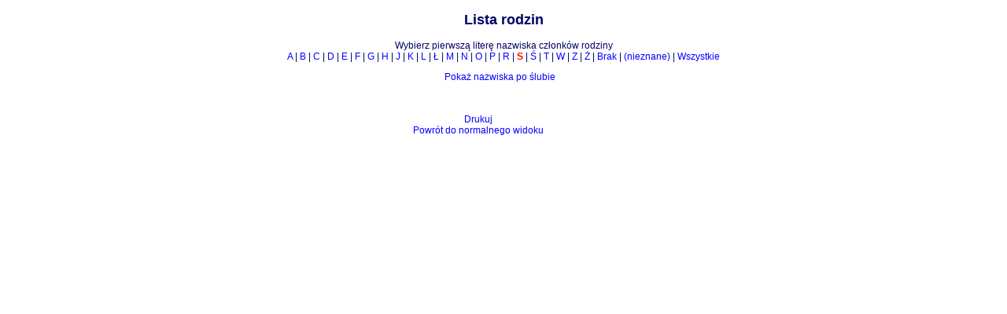

--- FILE ---
content_type: text/html; charset=UTF-8
request_url: https://drzewo.rgr.pl/famlist.php?view=preview&surname=SULIGA&ged=index
body_size: 7346
content:
<!DOCTYPE html PUBLIC "-//W3C//DTD XHTML 1.0 Transitional//EN" "http://www.w3.org/TR/xhtml1/DTD/xhtml1-transitional.dtd">
<html xmlns="http://www.w3.org/1999/xhtml">
	<head>
		<meta http-equiv="Content-Type" content="text/html; charset=UTF-8" />
		<link rel="shortcut icon" href="images/favicon.ico" type="image/x-icon" /> 
		<title>Lista rodzin : SULIGA - PhpGedView</title>
					<link href="http://drzewo.rgr.pl/rss.php?ged=index" rel="alternate" type="application/atom+xml" title=" Rodzina Rybaków i nie tylko" />
				<link rel="stylesheet" href="themes/xenea/style.css" type="text/css" media="all" />
							<link rel="stylesheet" href="themes/xenea/mozilla.css" type="text/css" media="all" />
		<link rel="stylesheet" href="modules/lightbox/css/clearbox_music.css" type="text/css" /><link rel="stylesheet" href="modules/lightbox/css/album_page.css" type="text/css" media="screen" />
	<link rel="stylesheet" href="themes/xenea/print.css" type="text/css" media="print" />
		<script language="JavaScript" type="text/javascript">
	<!--
	function hidePrint() {
		var printlink = document.getElementById("printlink");
		var printlinktwo = document.getElementById("printlinktwo");
		if (printlink) {
			printlink.style.display="none";
			printlinktwo.style.display="none";
		}
	}
	function showBack() {
		var printlink = document.getElementById("printlink");
		var printlinktwo = document.getElementById("printlinktwo");
		if (printlink) {
			printlink.style.display="inline";
			printlinktwo.style.display="inline";
		}
	}
	//-->
	</script><script language="JavaScript" type="text/javascript">
		<!--
		/* setup some javascript variables */
		var query = "view=preview&amp;surname=SULIGA&amp;ged=index";
		var textDirection = "ltr";
		var browserType = "mozilla";
		var themeName = "xenea";
		var SCRIPT_NAME = "/famlist.php";
		/* keep the session id when opening new windows */
		var sessionid = "ngtnfkdk87uctlrhuukbj46u92";
		var sessionname = "PHPSESSID";
		var accesstime = "1768466974";
		var plusminus = new Array();
		plusminus[0] = new Image();
		plusminus[0].src = "themes/xenea/images/plus.gif";
		plusminus[1] = new Image();
		plusminus[1].src = "themes/xenea/images/minus.gif";
		var zoominout = new Array();
		zoominout[0] = new Image();
		zoominout[0].src = "themes/xenea/images/zoomin.gif";
		zoominout[1] = new Image();
		zoominout[1].src = "themes/xenea/images/zoomout.gif";
		var arrows = new Array();
		arrows[0] = new Image();
		arrows[0].src = "themes/xenea/images/larrow2.gif";
		arrows[1] = new Image();
		arrows[1].src = "themes/xenea/images/rarrow2.gif";
		arrows[2] = new Image();
		arrows[2].src = "themes/xenea/images/uarrow2.gif";
		arrows[3] = new Image();
		arrows[3].src = "themes/xenea/images/darrow2.gif";
	
	function message(username, method, url, subject) {
		if ((!url)||(url=="")) url='famlist.php%3Fview%3Dpreview%26amp%3Bsurname%3DSULIGA%26amp%3Bged%3Dindex';
		if ((!subject)||(subject=="")) subject="";
		window.open('message.php?to='+username+'&method='+method+'&url='+url+'&subject='+subject+"&"+sessionname+"="+sessionid, '_blank', 'top=50,left=50,width=600,height=500,resizable=1,scrollbars=1');
		return false;
	}

	var whichhelp = 'help_famlist.php&action=';
	//-->
	</script>
	<script src="phpgedview.js" language="JavaScript" type="text/javascript"></script>
		</head>
<body id="body"  onload="">
<!-- begin header section -->
<!-- end header section -->
<!-- begin content section -->
<h2 class="center">Lista rodzin</h2><p class="center">Wybierz pierwszą literę nazwiska członków rodziny<br /><a href="famlist.php?alpha=A">A</a> | <a href="famlist.php?alpha=B">B</a> | <a href="famlist.php?alpha=C">C</a> | <a href="famlist.php?alpha=D">D</a> | <a href="famlist.php?alpha=E">E</a> | <a href="famlist.php?alpha=F">F</a> | <a href="famlist.php?alpha=G">G</a> | <a href="famlist.php?alpha=H">H</a> | <a href="famlist.php?alpha=J">J</a> | <a href="famlist.php?alpha=K">K</a> | <a href="famlist.php?alpha=L">L</a> | <a href="famlist.php?alpha=%C5%81">Ł</a> | <a href="famlist.php?alpha=M">M</a> | <a href="famlist.php?alpha=N">N</a> | <a href="famlist.php?alpha=O">O</a> | <a href="famlist.php?alpha=P">P</a> | <a href="famlist.php?alpha=R">R</a> | <a href="famlist.php?alpha=S" class="warning">S</a> | <a href="famlist.php?alpha=%C5%9A">Ś</a> | <a href="famlist.php?alpha=T">T</a> | <a href="famlist.php?alpha=W">W</a> | <a href="famlist.php?alpha=Z">Z</a> | <a href="famlist.php?alpha=%C5%BB">Ż</a> | <a href="famlist.php?alpha=%2C">Brak</a> | <a href="famlist.php?alpha=%40">(nieznane)</a> | <a href="famlist.php?show_all=yes">Wszystkie</a></p><p class="center"><a href="famlist.php?surname=SULIGA&amp;show_marnm=yes">Pokaż nazwiska po ślubie</a>&nbsp;&nbsp;&nbsp;</p><!-- begin footer --><div id="backprint" style="text-align: center; width: 95%"><br /><br /><a id="printlink" href="javascript:;" onclick="print(); return false;">Drukuj</a><br /> <a id="printlinktwo" href="javascript:;" onclick="window.location='/famlist.php?surname=SULIGA&amp;ged=index'; return false;">Powrót do normalnego widoku</a><br /></div><br /><!-- @version $Id: prototype.js.htm 4193 2008-10-30 10:31:10Z fisharebest $ -->
<script type="text/javascript" src="http://drzewo.rgr.pl/js/conio/prototype.js"></script>
<!-- @version $Id: behaviour.js.htm 4193 2008-10-30 10:31:10Z fisharebest $ -->
<script type="text/javascript" src="http://drzewo.rgr.pl/js/bennolan/behaviour.js"></script>
<!-- @version $Id: overlib.js.htm 4193 2008-10-30 10:31:10Z fisharebest $ -->
<script type="text/javascript" src="http://drzewo.rgr.pl/js/bosrup/overlib_mini.js"></script>
	<script type="text/javascript">
	// <![CDATA[
	var myrules = {
		'fieldset button' : function(element) {
			element.onmouseover = function() { // show helptext
				helptext = this.title;
				if (helptext=='') helptext = this.value;
				if (helptext=='' || helptext==undefined) helptext = 'Help text : button_'+this.className;
				this.title = helptext; if (document.all) return; // IE = title
				this.value = helptext; this.title = ''; // Firefox = value
				return overlib(helptext, BGCOLOR, "#000000", FGCOLOR, "#FFFFE0");
			}
			element.onmouseout = nd; // hide helptext
			element.onmousedown = function() { // show active button
				var buttons = this.parentNode.getElementsByTagName("button");
				for (var i=0; i<buttons.length; i++) buttons[i].style.opacity = 1;
				this.style.opacity = 0.67;
			}
			element.onclick = function() { // apply filter
				var temp = this.parentNode.getElementsByTagName("table")[0];
				if (!temp) return true;
				var table = temp.id;
				var args = this.className.split('_'); // eg: BIRT_YES
				if (args[0]=="alive") return table_filter_alive(table);
				if (args[0]=="reset") return table_filter(table, "", "");
				if (args[1].length) return table_filter(table, args[0], args[1]);
				return false;
			}
		}/**,
		'.sortable th' : function(element) {
			element.onmouseout = nd; // hide helptext
			element.onmouseover = function() { // show helptext
				helptext = this.title;
				if (helptext=='') helptext = this.value;
				if (helptext=='' || helptext==undefined) helptext = 'Sortuj wg tej kolumny';
				this.title = helptext; if (document.all) return; // IE = title
				this.value = helptext; this.title = ''; // Firefox = value
				return overlib(helptext, BGCOLOR, "#000000", FGCOLOR, "#FFFFE0");
			}
		}**/
	}
	Behaviour.register(myrules);
	// ]]>
	</script>
</body></html>

--- FILE ---
content_type: text/css
request_url: https://drzewo.rgr.pl/themes/xenea/print.css
body_size: 2875
content:
/**
 * Print for Xenea theme
 *
 * Use this stylesheet to customize the display of your site.
 * To learn more about CSS visit http://www.w3.org/TR/REC-CSS2/
 *
 * phpGedView: Genealogy Viewer
 * Copyright (C) 2002 to 2008 John Finlay and others.  All rights reserved.
 *
 * This program is free software; you can redistribute it and/or modify
 * it under the terms of the GNU General Public License as published by
 * the Free Software Foundation; either version 2 of the License, or
 * (at your option) any later version.
 *
 * This program is distributed in the hope that it will be useful,
 * but WITHOUT ANY WARRANTY; without even the implied warranty of
 * MERCHANTABILITY or FITNESS FOR A PARTICULAR PURPOSE. See the
 * GNU General Public License for more details.
 *
 * You should have received a copy of the GNU General Public License
 * along with this program; if not, write to the Free Software
 * Foundation, Inc., 59 Temple Place, Suite 330, Boston, MA 02111-1307 USA
 *
 * $Id: print.css 4197 2008-10-30 12:24:13Z fisharebest $
 *
 * @package PhpGedView
 * @subpackage Themes
 */
.something {
	/*empty style to make sure that the BODY style is not ignored */
}
#backprint {
	display:none;
}
body {
	color: black;
	background-color: white;
	font: 12px arial, helvetica, sans-serif;
}
a {
	text-decoration: none;
	font-family: arial, helvetica, verdana, sans-serif;
	color: black;
}
ul {
	padding-left: 15px;
	padding-right: 15px;
	margin: 8px;
}
.center {
	text-align: center;
}
table.center {
 	margin-left: auto;
 	margin-right: auto;
}

th {
	font-weight: 100;
}
.button {
	width: 60px;
}
.person_box {
	font: 10px arial, sans-serif;
	border: solid black 1px;
}
.person_boxF {
	font: 10px arial, sans-serif;
	border: solid black 1px;
}
.person_boxNN {
	font: 10px arial, sans-serif;
	border: solid black 1px;
}
.list_table {
}
.list_label {
	font: bold 13px arial, sans-serif;
	text-align: center;
	white-space: nowrap;
}
.list_label_wrap {
	font: bold 13px arial, sans-serif;
	text-align: center;
}
.list_value {
	border: solid #C3DFFF 1px;
	font: 12px arial, sans-serif;
	vertical-align: top;
	white-space: nowrap;
}
.list_value_wrap {
	border: solid #C3DFFF 1px;
	font: 12px arial, sans-serif;
	vertical-align: top;
}

.list_item {
	font-size:10px;
}
.facts_table {
	width: 99%;
}
.facts_label {
	font: 12px verdana, helvetica, sans-serif;
	padding: 4px;
	width: 20%;
	text-align: center;
}
.facts_label02 {
	font: bold 12px verdana, helvetica, sans-serif;
	padding: 4px;
	text-align: center;
}
.facts_label03 {
	font: bold 12px verdana, helvetica, sans-serif;
	padding: 4px;
	text-align: center;
}
.facts_value {
	font: 12px arial, sans-serif;
	padding: 4px;
}
.facts_value02 {
	font: 14px arial, sans-serif;
	padding: 4px;
}
.facts_labelred {
	border: solid red 2px;
	font: 14px arial, sans-serif;
	padding: 4px;
	width: 20%;
	text-align: center;
}
.facts_valuered {
	border: solid red 2px;
	font: 14px arial, sans-serif;
	padding: 4px;
}
.facts_labelblue {
	border: solid blue 2px;
	font: 14px arial, sans-serif;
	padding: 4px;
	width: 20%;
	text-align: center;
}
.facts_valueblue {
	border: solid blue 2px;
	font: 14px arial, sans-serif;
	padding: 4px;
}
.tabs_table {
	width: 99%;
}
.tab_cell_active {
	border-color: #FF6633;
	border-width: 1px;
	border-bottom-style: none;
	border-top-style: solid;
	border-right-style: solid;
	text-align: center;
	font-weight: bold;
}
.tab_cell_inactive {
	border-color: #FF6633;
	border-width: 1px;
	border-right-style: solid;
	text-align: center;
	font-weight: bold;
}
.tab_active_bottom {
	border: none;
	height: 5px;
}
.tab_inactive_bottom {
	border-left: none;
	border-right: none;
	border-top: solid #FF6633 1px;
	height: 5px;
}
.tab_inactive_bottom_right {
	border-left: none;
	border-right: none;
	border-top: solid #FF6633 1px;
	width: 35%;
	height: 5px;
}
.name1 {
	font: bold 10px verdana, helvetica, arial, sans-serif;
}
.namered {
	border: solid red 1px;
}
.nameblue {
	border: solid blue 1px;
}
.details1 {
	font: 9px arial, helvetica, sans-serif;
	text-decoration: none;
}
.name2 {
	font: bold 11px verdana, helvetica, arial, sans-serif;
}
.details2 {
	font: 9px arial, helvetica, sans-serif;
	text-decoration: none;
}
.nameZoom {
	font: bold 16px verdana, helvetica, arial, sans-serif;
}
.detailsZoom {
	font: 13px arial, helvetica, sans-serif;
	text-decoration: none;
}

.name_head {
	font: bold 16px verdana, helvetica, arial, sans-serif;
	letter-spacing: .2px;
}
.error {
	font-family: verdana, helvetica, arial, sans-serif;
}
.warning {
	font-family: verdana, helvetica, arial, sans-serif;
	font-weight: bold;
}
.indent {
	padding-left: 7px;
}
.indent_rtl {
	padding-right: 7px;
}
.image {
	height: 150px;
	padding: 5px;
	border: solid black 1px;
}
.gender_image {
	height: 9px;
	width: 9px;
	margin-right: 3px;
}
.pedigree_image_portrait {
	float: left;
	height: 50px;
	border: solid black 1px;
	margin-right: 3px;
}
.pedigree_image_portrait_rtl {
	float: right;
	height: 50px;
	border: solid black 1px;
	margin-left: 3px;
}
.pedigree_image_landscape {
	float: left;
	width: 50px;
	border: solid black 1px;
	margin-right: 3px;
}
.pedigree_image_landscape_rtl {
	float: right;
	width: 50px;
	border: solid black 1px;
	margin-left: 3px;
}
.pedigree_form {
	width: 60px;
}
.thumbnail {
	height: auto;
	padding: 5px;
}
.icon {
	border: none;
}
.link {
	font-size: 11px;
	text-align: center;
}
.sublinks_table {
	border: solid #84BEFF 1px;
}
.sublinks_cell {
	font-size: 11px;
}
.subheaders {
	text-indent: 20px;
	margin-top: 15px;
	vertical-align: bottom;
	font: bold 16px arial, sans-serif;
}
.age {
	font-size: 9px;
}
.source_citations {
	display: none;
}
.footer {
	font: 12px arial, helvetica, sans-serif;
	width: 99%;
}
.contact_links {
	text-align: center;
}
.flag {
	width: 15px;
	border: solid black 1px;
}
.header_select {
	font-size: 9pt;
}
.lang_form {
	margin-top: 3px;
}
.favorites_form {
	margin-top: 0;
}
.help {
	font-weight: bold;
	cursor: help;
}
.menuitem {
	font: 11px verdana, helvetica, sans-serif;
	text-decoration: none;
	text-align: center;
	padding: 1px;
}
.menuitem_hover	{
	font: 11px verdana, helvetica, sans-serif;
	text-decoration: none;
	text-align: center;
	padding: 1px;
}
.submenu {
	text-decoration: none;
	font: 11px arial, sans-serif;
	text-align: center;
	border: solid #84BEFF 1px;
	white-space: nowrap;
}
.submenuitem {
	font: normal 11px verdana, helvetica, sans-serif;
	text-decoration: none;
	background-color: #ECF5FF;
	white-space: nowrap;
	text-align: left;
	padding: 1px;
}
.submenuitem_hover	{
	font: normal 11px verdana, helvetica, sans-serif;
	text-decoration: none;
	background-color: white;
	white-space: nowrap;
	text-align: left;
	padding: 1px;
}
.menuitem a {
}

.current_day {
	font-weight: bold;
	font-size: 16px;
}
.cal_day {
	float: left;
	font-weight: bold;
}
.rtl_cal_day {
	direction: rtl;
	float: right;
	color: blue;
	font-weight: bold;
}
.helpheader {
	font: bold 16px arial, sans-serif;
	color: black;
}
.helpstart {
	font: bold 14px arial, sans-serif;
	color: blue;
	text-decoration : none;
}
.helptext {
	font: 12px arial, sans-serif;
	color: black;
}

#content {
	margin-left: 1px;
}

#footer {
	clear: both;
}

/*-- index.php specific style sheets -- */
.small_inner_block {
	height: 250px;
	overflow: auto;
	font: 10px times, "Times New Roman", serif;
	text-decoration: none;
}

.block {
	border: solid #84BEFF 1px;
	font: 12px arial, sans-serif;
	vertical-align: top;
	margin: 1px;
	padding: 1px;
}

#index_title {
	float: left;
	clear: none;
	width: 74%;
}

#index_main_blocks {
	clear: none;
	width: 74%;
	float: left;
}

#index_small_blocks {
	clear: none;
	width: 25%;
	float: right;
}

#random_picture {
	text-align: center;
}

#random_picture .small_inner_block {
	height: 200px;
}
.news_title {
	font: bold 14px arial, sans-serif;
}
.news_date {
	font: 12px arial, sans-serif;
}

/*-- pedigree chart specific stylesheets --*/
#pedigree_chart {
	position: absolute;
	top: 120px;
	left: 0;
}
/*-- pedigree chart rtl specific stylesheets --*/
#pedigree_chart_rtl {
	position: absolute;
	float: right;
	top: 120px;
	right: 0;
}

/*-- descendancy chart specific stylesheets --*/
#descendancy_chart ul {
	border-left: thin solid #FF6633;
	list-style: none;
	margin: 0 0 5px 15px; /* top right bottom left */
	padding: 0; /* top right bottom left */
}
#descendancy_chart li {
	list-style: none;
	margin: 0 0 0 -16px; /* top right bottom left */
	padding: 0;
}
/*-- descendancy chart rtl specific stylesheets --*/
#descendancy_chart_rtl ul {
	border-right: thin solid #FF6633;
	list-style: none;
	margin: 0 15px 5px 0; /* top right bottom left */
	padding: 0;
}
#descendancy_chart_rtl li {
	list-style: none;
	margin: 0 -18px 0 0; /* top right bottom left */
	padding: 0 2px 0 0; /* top right bottom left */
}

/*-- relationship chart specific stylesheets --*/
#relationship_chart {
	position: relative;
	top: -40px;
	left: 0;
}
#relationship_chart_rtl {
	position: relative;
	top: -40px;
	right: 10px;
}
/*-- ancestry chart specific stylesheets --*/
#ancestry_chart ul {
	border-left: thin solid #FF6633;
	list-style: none;
	margin: 0 0 5px 15px; /* top right bottom left */
	padding: 0;
}
#ancestry_chart li {
	list-style: none;
	margin: 0 0 2px -15px; /* top right bottom left */
	padding: 0;
}
/*-- ancestry chart rtl specific stylesheets --*/
#ancestry_chart_rtl ul {
	border-right: thin solid #FF6633;
	list-style: none;
	margin: 0 15px 0 0; /* top right bottom left */
	padding: 0;
}
#ancestry_chart_rtl li {
	list-style: none;
	margin: 0 -18px 2px 0; /* top right bottom left */
	padding: 0 2px 0 0; /* top right bottom left */
}

/*-- timeline chart specific styles --*/
.timeline_table {
}
.person0 {
	border: outset #84BEFF 1px;
	vertical-align: top;
	padding: 3px;
}
.person1 {
	border: outset #AAFFAA 1px;
	vertical-align: top;
	padding: 3px;
}
.person2 {
	border: outset #FFAAAA 1px;
	vertical-align: top;
	padding: 3px;
}
.person3 {
	border: outset #5555FF 1px;
	vertical-align: top;
	padding: 3px;
}
.person4 {
	border: outset #FF5555 1px;
	vertical-align: top;
	padding: 3px;
}
.person5 {
	border: outset #55FF55 1px;
	vertical-align: top;
	padding: 3px;
}

.listlog {
	line-height: 20pt;
	font-family: arial, sans-serif;
}
.barra {
	font: normal 11px verdana, helvetica, sans-serif;
}
.blanco {
	font: bold 10px verdana, helvetica, sans-serif;
}
input, textarea {
	border-color: white #000066 #000066 white;
	border-width: 1px;
	font: 10px verdana, helvetica, sans-serif;
}
select {
	border-color: #84BEFF;
	border-width: 1px;
	font: 10px verdana, helvetica, sans-serif;
}
form {
	font: 10px verdana, helvetica, sans-serif;
}
h2 {
	font: normal 18px arial, helvetica, sans-serif;
}
.formField {
	font: 12px arial, sans-serif;
}

div#header, div#footer, .noprint {
	display:none !important;
}
form, button, input { /* buttons and input are used out of forms in sortable tables*/
	display: none;
}

/*-- pseudo-class for fanchart : used on server-side to draw image --*/
.fan_chart {
	/*-- font-family must contain a server TTF file --*/
	font-family: url(./includes/fonts/DejaVuSans.ttf);
	font-size: 7px;
	color: black;
	background-color : #EEEEEE;
}
.fan_chart_box {
	background-color : #D0D0AC;
}
.fan_chart_boxF {
	background-color : #AAFFAA;
}
/* Colors */
.red {
	color: red;
}

/* Text direction */
.ltr { 
	text-align: left; 
}
.rtl { 
	text-align: right; 
}

/* Width settings */
.width10 {
	width: 10%;
}
.width20 {
	width: 20%;
}
.width25 {
	width: 25%;
}
.width30 {
	width: 30%;
}
.width33 {
	width: 33%;
}
.width40 {
	width: 40%;
}
.width50 {
	width: 50%;
}
.width60 {
	width: 60%;
}
.width66 {
	width: 66%;
}
.width70 {
	width: 70%;
}
.width75 {
	width: 75%;
}
.width80 {
	width: 80%;
}
.width90 {
	width: 90%;
}
.width100 {
	width: 100%;
}

/* Font sizes */
.font11 {
	font-size: 11px;
}
.font9 {
	font-size: 9px;
}

.lifespan_outer {
	position: relative; 
	width: auto;
	height: auto; 
	overflow: visible; 
	border: none;
}

.lifespan_people {
	position: absolute; 
	width: auto; 
	left: -10px; 
	top: -60px; 
	z-index:1;
}